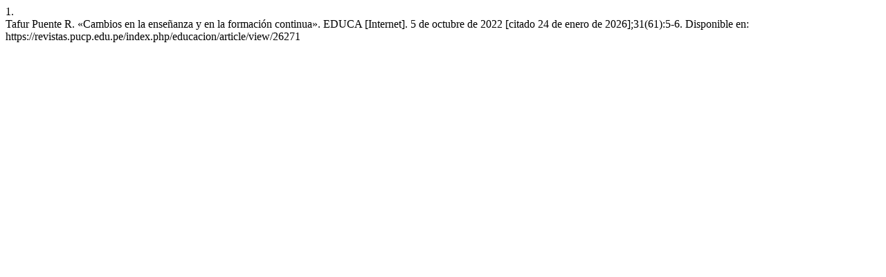

--- FILE ---
content_type: text/html; charset=UTF-8
request_url: https://revistas.pucp.edu.pe/index.php/educacion/citationstylelanguage/get/vancouver?submissionId=26271
body_size: 283
content:
<div class="csl-bib-body">
  <div class="csl-entry"><div class="csl-left-margin">1.</div><div class="csl-right-inline">Tafur Puente R. «Cambios en la enseñanza y en la formación continua». EDUCA [Internet]. 5 de octubre de 2022 [citado 24 de enero de 2026];31(61):5-6. Disponible en: https://revistas.pucp.edu.pe/index.php/educacion/article/view/26271</div></div>
</div>